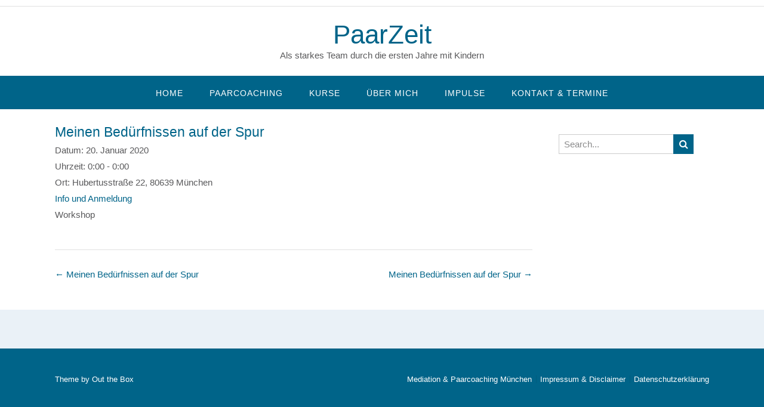

--- FILE ---
content_type: text/html; charset=UTF-8
request_url: https://www.paarzeit.jetzt/event/meinen-beduerfnissen-auf-der-spur-3/
body_size: 6699
content:
<!DOCTYPE html><html lang="de"><head><meta charset="UTF-8"><meta name="viewport" content="width=device-width, initial-scale=1"><link rel="profile" href="http://gmpg.org/xfn/11"><meta name='robots' content='index, follow, max-image-preview:large, max-snippet:-1, max-video-preview:-1' /><link media="all" href="https://www.paarzeit.jetzt/wp-content/cache/autoptimize/css/autoptimize_866ec1702627307db8fd8954b3359789.css" rel="stylesheet"><title>Meinen Bedürfnissen auf der Spur - PaarZeit</title><link rel="canonical" href="https://www.paarzeit.jetzt/event/meinen-beduerfnissen-auf-der-spur-3/" /><meta property="og:locale" content="de_DE" /><meta property="og:type" content="article" /><meta property="og:title" content="Meinen Bedürfnissen auf der Spur - PaarZeit" /><meta property="og:url" content="https://www.paarzeit.jetzt/event/meinen-beduerfnissen-auf-der-spur-3/" /><meta property="og:site_name" content="PaarZeit" /><meta property="article:publisher" content="https://www.facebook.com/steffi.schuller" /><meta property="article:modified_time" content="2019-12-01T20:46:32+00:00" /><meta name="twitter:card" content="summary_large_image" /> <script type="application/ld+json" class="yoast-schema-graph">{"@context":"https://schema.org","@graph":[{"@type":"WebPage","@id":"https://www.paarzeit.jetzt/event/meinen-beduerfnissen-auf-der-spur-3/","url":"https://www.paarzeit.jetzt/event/meinen-beduerfnissen-auf-der-spur-3/","name":"Meinen Bedürfnissen auf der Spur - PaarZeit","isPartOf":{"@id":"https://www.paarzeit.jetzt/#website"},"datePublished":"2019-12-01T20:36:28+00:00","dateModified":"2019-12-01T20:46:32+00:00","breadcrumb":{"@id":"https://www.paarzeit.jetzt/event/meinen-beduerfnissen-auf-der-spur-3/#breadcrumb"},"inLanguage":"de","potentialAction":[{"@type":"ReadAction","target":["https://www.paarzeit.jetzt/event/meinen-beduerfnissen-auf-der-spur-3/"]}]},{"@type":"BreadcrumbList","@id":"https://www.paarzeit.jetzt/event/meinen-beduerfnissen-auf-der-spur-3/#breadcrumb","itemListElement":[{"@type":"ListItem","position":1,"name":"Startseite","item":"https://www.paarzeit.jetzt/"},{"@type":"ListItem","position":2,"name":"Events","item":"https://www.paarzeit.jetzt/event/"},{"@type":"ListItem","position":3,"name":"Meinen Bedürfnissen auf der Spur"}]},{"@type":"WebSite","@id":"https://www.paarzeit.jetzt/#website","url":"https://www.paarzeit.jetzt/","name":"PaarZeit","description":"Als starkes Team durch die ersten Jahre mit Kindern","potentialAction":[{"@type":"SearchAction","target":{"@type":"EntryPoint","urlTemplate":"https://www.paarzeit.jetzt/?s={search_term_string}"},"query-input":{"@type":"PropertyValueSpecification","valueRequired":true,"valueName":"search_term_string"}}],"inLanguage":"de"}]}</script> <link rel='dns-prefetch' href='//www.paarzeit.jetzt' /><link rel='dns-prefetch' href='//cdn.jsdelivr.net' /><link rel="alternate" type="application/rss+xml" title="PaarZeit &raquo; Feed" href="https://www.paarzeit.jetzt/feed/" /><link rel="alternate" type="application/rss+xml" title="PaarZeit &raquo; Kommentar-Feed" href="https://www.paarzeit.jetzt/comments/feed/" /><link rel="alternate" type="application/rss+xml" title="Podcast Feed: PaarZeit (MP3 Feed)" href="https://www.paarzeit.jetzt/feed/mp3/" /><link rel="alternate" title="oEmbed (JSON)" type="application/json+oembed" href="https://www.paarzeit.jetzt/wp-json/oembed/1.0/embed?url=https%3A%2F%2Fwww.paarzeit.jetzt%2Fevent%2Fmeinen-beduerfnissen-auf-der-spur-3%2F" /><link rel="alternate" title="oEmbed (XML)" type="text/xml+oembed" href="https://www.paarzeit.jetzt/wp-json/oembed/1.0/embed?url=https%3A%2F%2Fwww.paarzeit.jetzt%2Fevent%2Fmeinen-beduerfnissen-auf-der-spur-3%2F&#038;format=xml" /> <script src='//www.paarzeit.jetzt/wp-content/cache/wpfc-minified/6o2arnr0/f8wxw.js' type="text/javascript"></script>
<!-- <script type="text/javascript" src="https://www.paarzeit.jetzt/wp-includes/js/tinymce/tinymce.min.js?ver=49110-20250317" id="wp-tinymce-root-js"></script> --> <!-- <script type="text/javascript" src="https://www.paarzeit.jetzt/wp-includes/js/tinymce/plugins/compat3x/plugin.min.js?ver=49110-20250317" id="wp-tinymce-js"></script> --> <!-- <script type="text/javascript" src="https://www.paarzeit.jetzt/wp-includes/js/jquery/jquery.min.js?ver=3.7.1" id="jquery-core-js"></script> --> <link rel="https://api.w.org/" href="https://www.paarzeit.jetzt/wp-json/" /><link rel="alternate" title="JSON" type="application/json" href="https://www.paarzeit.jetzt/wp-json/wp/v2/event/6518" /><link rel="EditURI" type="application/rsd+xml" title="RSD" href="https://www.paarzeit.jetzt/xmlrpc.php?rsd" /><meta name="generator" content="WordPress 6.9" /><link rel='shortlink' href='https://www.paarzeit.jetzt/?p=6518' /><meta name="generator" content="Elementor 3.34.1; features: additional_custom_breakpoints; settings: css_print_method-external, google_font-enabled, font_display-auto"><link rel="icon" href="https://www.paarzeit.jetzt/wp-content/uploads/2019/07/Favicon-150x150.jpg" sizes="32x32" /><link rel="icon" href="https://www.paarzeit.jetzt/wp-content/uploads/2019/07/Favicon-300x300.jpg" sizes="192x192" /><link rel="apple-touch-icon" href="https://www.paarzeit.jetzt/wp-content/uploads/2019/07/Favicon-300x300.jpg" /><meta name="msapplication-TileImage" content="https://www.paarzeit.jetzt/wp-content/uploads/2019/07/Favicon-300x300.jpg" /></head><body class="wp-singular event-template-default single single-event postid-6518 wp-embed-responsive wp-theme-panoramic single-workshop single-vsel-past cozy-paragraph-line-height font-awesome-4.7.0 panoramic-page-builders-use-theme-styles panoramic-bbpress-use-theme-styles panoramic-bookingpress-use-theme-styles  panoramic-shop-no-breadcrumbs no-homepage-page-title no-page-titles no-post-meta-data square-buttons elementor-default elementor-kit-6610"> <a class="skip-link screen-reader-text" href="#site-content">Skip to content</a><header id="masthead" class="site-header  panoramic-header-layout-centered" role="banner"><div class="site-top-bar border-bottom"><div class="site-container"><div class="site-top-bar-left"></div><div class="site-top-bar-right"></div><div class="clearboth"></div></div></div><div class="site-container"><div class="branding   "> <a href="https://www.paarzeit.jetzt/" title="PaarZeit" class="title  normal">PaarZeit</a><div class="description ">Als starkes Team durch die ersten Jahre mit Kindern</div></div><div class="search-block"><form role="search" method="get" class="search-form" action="https://www.paarzeit.jetzt/"> <input type="search" class="search-field" placeholder="Search..." value="" name="s" title="Search for:" /> <a class="search-submit"> <i class="otb-fa otb-fa-search"></i> </a></form></div></div><nav id="site-navigation" class="main-navigation uppercase border-bottom" role="navigation"> <span class="header-menu-button centered" aria-expanded="false"><i class="otb-fa otb-fa-bars"></i></span><div id="main-menu" class="main-menu-container panoramic-mobile-menu-standard-color-scheme right-aligned"><div class="main-menu-close"><i class="otb-fa otb-fa-angle-right"></i><i class="otb-fa otb-fa-angle-left"></i></div><div class="main-navigation-inner"><ul id="menu-inhalt" class="menu"><li id="menu-item-77" class="menu-item menu-item-type-custom menu-item-object-custom menu-item-home menu-item-77"><a href="https://www.paarzeit.jetzt">Home</a></li><li id="menu-item-6070" class="menu-item menu-item-type-post_type menu-item-object-page menu-item-6070"><a href="https://www.paarzeit.jetzt/beziehungskrise-nach-der-geburt-paarberatung/">Paarcoaching</a></li><li id="menu-item-6069" class="menu-item menu-item-type-post_type menu-item-object-page menu-item-6069"><a href="https://www.paarzeit.jetzt/kurse-und-vortraege-eltern-sein-paar-bleiben/">Kurse</a></li><li id="menu-item-2097" class="menu-item menu-item-type-post_type menu-item-object-page menu-item-2097"><a href="https://www.paarzeit.jetzt/stefanie-schuller/">Über mich</a></li><li id="menu-item-1710" class="menu-item menu-item-type-post_type menu-item-object-page menu-item-has-children menu-item-1710"><a href="https://www.paarzeit.jetzt/impulse/">Impulse</a><ul class="sub-menu"><li id="menu-item-4015" class="menu-item menu-item-type-post_type menu-item-object-page menu-item-4015"><a href="https://www.paarzeit.jetzt/podcast/">Podcast</a></li><li id="menu-item-3944" class="menu-item menu-item-type-post_type menu-item-object-page menu-item-3944"><a href="https://www.paarzeit.jetzt/blog/">Blog</a></li><li id="menu-item-3738" class="menu-item menu-item-type-post_type menu-item-object-page menu-item-3738"><a href="https://www.paarzeit.jetzt/buchtipps/">Buchtipps</a></li></ul></li><li id="menu-item-6036" class="menu-item menu-item-type-post_type menu-item-object-page menu-item-6036"><a href="https://www.paarzeit.jetzt/kontakt-paarberatung-muenchen/">Kontakt &#038; Termine</a></li></ul></div><div class="search-slidedown"><div class="container"><div class="padder"></div></div></div></div></nav></header><div id="content" class="site-content site-container  "> <a id="site-content" name="site-content" tabindex="-1"></a><div id="primary" class="content-area "><main id="main" class="site-main" role="main"><article id="post-6518" class="post-6518 event type-event status-publish hentry event_cat-workshop"><header class="entry-header"><h1 class="entry-title">Meinen Bedürfnissen auf der Spur</h1><div class="entry-meta"> <span class="posted-on"></span><span class="byline"> </span></div></header><div class="entry-content"><div class="vsel-content"><div class="vsel-meta vsel-alignleft" style="width:36%;"><div class="vsel-meta-date vsel-meta-single-date">Datum: <span>20. Januar 2020</span></div><div class="vsel-meta-time">Uhrzeit: <span>0:00 - 0:00</span></div><div class="vsel-meta-location">Ort: <span>Hubertusstraße 22, 80639 München</span></div><div class="vsel-meta-link"><a href="https://www.paarzeit.jetzt/meinen-beduerfnissen-auf-der-spur/" rel="noopener noreferrer" rel="noreferrer" target="_self" title="https://www.paarzeit.jetzt/meinen-beduerfnissen-auf-der-spur/">Info und Anmeldung</a></div><div class="vsel-meta-cats">Workshop</div></div><div class="vsel-info vsel-alignright" style="width:60%;"><div class="vsel-text"></div></div></div></div><footer class="entry-footer"></footer></article><nav class="navigation post-navigation" role="navigation"> <span class="screen-reader-text">Post navigation</span><div class="nav-links"><div class="nav-previous"><a href="https://www.paarzeit.jetzt/event/meinen-beduerfnissen-auf-der-spur-2/" rel="prev">Meinen Bedürfnissen auf der Spur&nbsp;<span class="meta-nav">&rarr;</span></a></div><div class="nav-next"><a href="https://www.paarzeit.jetzt/event/meinen-beduerfnissen-auf-der-spur-4/" rel="next"><span class="meta-nav">&larr;</span>&nbsp;Meinen Bedürfnissen auf der Spur</a></div></div></nav></main></div><div id="secondary" class="widget-area" role="complementary"><aside id="search-2" class="widget widget_search"><form role="search" method="get" class="search-form" action="https://www.paarzeit.jetzt/"> <input type="search" class="search-field" placeholder="Search..." value="" name="s" title="Search for:" /> <a class="search-submit"> <i class="otb-fa otb-fa-search"></i> </a></form></aside></div></div><footer id="colophon" class="site-footer" role="contentinfo"><div class="site-footer-widgets four" style=""><div class="site-container"><div class="clearboth"></div></div></div><div class="site-footer-bottom-bar  "><div class="site-container"><div class="site-footer-bottom-bar-left"> Theme by <a href="https://www.outtheboxthemes.com" rel="nofollow">Out the Box</a></div><div class="site-footer-bottom-bar-right"><ul id="menu-unten" class="menu"><li id="menu-item-3330" class="menu-item menu-item-type-post_type menu-item-object-page menu-item-3330"><a href="https://www.paarzeit.jetzt/paarberatung-fuer-eltern/">Mediation &#038; Paarcoaching München</a></li><li id="menu-item-1577" class="menu-item menu-item-type-post_type menu-item-object-page menu-item-1577"><a href="https://www.paarzeit.jetzt/impressum/">Impressum &#038; Disclaimer</a></li><li id="menu-item-1584" class="menu-item menu-item-type-post_type menu-item-object-page menu-item-1584"><a href="https://www.paarzeit.jetzt/datenschutz/">Datenschutzerklärung</a></li></ul></div></div><div class="clearboth"></div></div></footer> <script type="speculationrules">{"prefetch":[{"source":"document","where":{"and":[{"href_matches":"/*"},{"not":{"href_matches":["/wp-*.php","/wp-admin/*","/wp-content/uploads/*","/wp-content/*","/wp-content/plugins/*","/wp-content/themes/panoramic/*","/*\\?(.+)"]}},{"not":{"selector_matches":"a[rel~=\"nofollow\"]"}},{"not":{"selector_matches":".no-prefetch, .no-prefetch a"}}]},"eagerness":"conservative"}]}</script> <script>const lazyloadRunObserver = () => {
					const lazyloadBackgrounds = document.querySelectorAll( `.e-con.e-parent:not(.e-lazyloaded)` );
					const lazyloadBackgroundObserver = new IntersectionObserver( ( entries ) => {
						entries.forEach( ( entry ) => {
							if ( entry.isIntersecting ) {
								let lazyloadBackground = entry.target;
								if( lazyloadBackground ) {
									lazyloadBackground.classList.add( 'e-lazyloaded' );
								}
								lazyloadBackgroundObserver.unobserve( entry.target );
							}
						});
					}, { rootMargin: '200px 0px 200px 0px' } );
					lazyloadBackgrounds.forEach( ( lazyloadBackground ) => {
						lazyloadBackgroundObserver.observe( lazyloadBackground );
					} );
				};
				const events = [
					'DOMContentLoaded',
					'elementor/lazyload/observe',
				];
				events.forEach( ( event ) => {
					document.addEventListener( event, lazyloadRunObserver );
				} );</script> <noscript><style>.lazyload{display:none;}</style></noscript><script data-noptimize="1">window.lazySizesConfig=window.lazySizesConfig||{};window.lazySizesConfig.loadMode=1;</script><script async data-noptimize="1" src='https://www.paarzeit.jetzt/wp-content/plugins/autoptimize/classes/external/js/lazysizes.min.js?ao_version=3.1.14'></script> <script type="text/javascript" id="panoramic-custom-js-extra">var panoramic = {"site_url":"https://www.paarzeit.jetzt","layoutMode":"panoramic-layout-mode-multi-page","layoutHighlightFirstMenuItem":"","sliderTransitionSpeed":"450","sliderPauseOnHover":"","sliderTransitionEffect":"uncover-fade","sliderAutoscroll":"0","sliderSpeed":"2500","solidifyStickyHeaderOnScroll":"0","stickyHeaderDeactivationBreakpoint":"0","masonryGridHorizontalOrder":"1","smartSlider":"1","sliderParagraphMargin":null,"sliderButtonMargin":null,"headerImageParagraphMargin":null,"headerImageButtonMargin":null,"fontAwesomeVersion":"4.7.0","slider_heading_max_font_size":"37","slider_heading_min_font_size":"17","slider_heading_font_size_compression":"2","slider_text_max_font_size":"18","slider_text_min_font_size":"14","slider_text_font_size_compression":"3.7","header_image_heading_max_font_size":"37","header_image_heading_min_font_size":"17","header_image_heading_font_size_compression":"2","header_image_text_max_font_size":"18","header_image_text_min_font_size":"14","header_image_text_font_size_compression":"3.7","page_on_front":"startseite"};
//# sourceURL=panoramic-custom-js-extra</script> <script type="text/javascript" id="wp_slimstat-js-extra">var SlimStatParams = {"transport":"ajax","ajaxurl_rest":"https://www.paarzeit.jetzt/wp-json/slimstat/v1/hit","ajaxurl_ajax":"https://www.paarzeit.jetzt/wp-admin/admin-ajax.php","ajaxurl_adblock":"https://www.paarzeit.jetzt/request/e839fe42f035cbe6f71a296af5312bfc/","ajaxurl":"https://www.paarzeit.jetzt/wp-admin/admin-ajax.php","baseurl":"/","dnt":"noslimstat,ab-item","ci":"YTo0OntzOjEyOiJjb250ZW50X3R5cGUiO3M6OToiY3B0OmV2ZW50IjtzOjg6ImNhdGVnb3J5IjtzOjI6IjQzIjtzOjEwOiJjb250ZW50X2lkIjtpOjY1MTg7czo2OiJhdXRob3IiO3M6ODoic2NodWxsZXIiO30-.601bd777a04c93627d11fa8672777a98","wp_rest_nonce":"70490ca4a4"};
//# sourceURL=wp_slimstat-js-extra</script> <script defer type="text/javascript" src="https://cdn.jsdelivr.net/wp/wp-slimstat/tags/5.3.5/wp-slimstat.min.js" id="wp_slimstat-js"></script> <script id="wp-emoji-settings" type="application/json">{"baseUrl":"https://s.w.org/images/core/emoji/17.0.2/72x72/","ext":".png","svgUrl":"https://s.w.org/images/core/emoji/17.0.2/svg/","svgExt":".svg","source":{"concatemoji":"https://www.paarzeit.jetzt/wp-includes/js/wp-emoji-release.min.js?ver=6.9"}}</script> <script type="module">/*! This file is auto-generated */
const a=JSON.parse(document.getElementById("wp-emoji-settings").textContent),o=(window._wpemojiSettings=a,"wpEmojiSettingsSupports"),s=["flag","emoji"];function i(e){try{var t={supportTests:e,timestamp:(new Date).valueOf()};sessionStorage.setItem(o,JSON.stringify(t))}catch(e){}}function c(e,t,n){e.clearRect(0,0,e.canvas.width,e.canvas.height),e.fillText(t,0,0);t=new Uint32Array(e.getImageData(0,0,e.canvas.width,e.canvas.height).data);e.clearRect(0,0,e.canvas.width,e.canvas.height),e.fillText(n,0,0);const a=new Uint32Array(e.getImageData(0,0,e.canvas.width,e.canvas.height).data);return t.every((e,t)=>e===a[t])}function p(e,t){e.clearRect(0,0,e.canvas.width,e.canvas.height),e.fillText(t,0,0);var n=e.getImageData(16,16,1,1);for(let e=0;e<n.data.length;e++)if(0!==n.data[e])return!1;return!0}function u(e,t,n,a){switch(t){case"flag":return n(e,"\ud83c\udff3\ufe0f\u200d\u26a7\ufe0f","\ud83c\udff3\ufe0f\u200b\u26a7\ufe0f")?!1:!n(e,"\ud83c\udde8\ud83c\uddf6","\ud83c\udde8\u200b\ud83c\uddf6")&&!n(e,"\ud83c\udff4\udb40\udc67\udb40\udc62\udb40\udc65\udb40\udc6e\udb40\udc67\udb40\udc7f","\ud83c\udff4\u200b\udb40\udc67\u200b\udb40\udc62\u200b\udb40\udc65\u200b\udb40\udc6e\u200b\udb40\udc67\u200b\udb40\udc7f");case"emoji":return!a(e,"\ud83e\u1fac8")}return!1}function f(e,t,n,a){let r;const o=(r="undefined"!=typeof WorkerGlobalScope&&self instanceof WorkerGlobalScope?new OffscreenCanvas(300,150):document.createElement("canvas")).getContext("2d",{willReadFrequently:!0}),s=(o.textBaseline="top",o.font="600 32px Arial",{});return e.forEach(e=>{s[e]=t(o,e,n,a)}),s}function r(e){var t=document.createElement("script");t.src=e,t.defer=!0,document.head.appendChild(t)}a.supports={everything:!0,everythingExceptFlag:!0},new Promise(t=>{let n=function(){try{var e=JSON.parse(sessionStorage.getItem(o));if("object"==typeof e&&"number"==typeof e.timestamp&&(new Date).valueOf()<e.timestamp+604800&&"object"==typeof e.supportTests)return e.supportTests}catch(e){}return null}();if(!n){if("undefined"!=typeof Worker&&"undefined"!=typeof OffscreenCanvas&&"undefined"!=typeof URL&&URL.createObjectURL&&"undefined"!=typeof Blob)try{var e="postMessage("+f.toString()+"("+[JSON.stringify(s),u.toString(),c.toString(),p.toString()].join(",")+"));",a=new Blob([e],{type:"text/javascript"});const r=new Worker(URL.createObjectURL(a),{name:"wpTestEmojiSupports"});return void(r.onmessage=e=>{i(n=e.data),r.terminate(),t(n)})}catch(e){}i(n=f(s,u,c,p))}t(n)}).then(e=>{for(const n in e)a.supports[n]=e[n],a.supports.everything=a.supports.everything&&a.supports[n],"flag"!==n&&(a.supports.everythingExceptFlag=a.supports.everythingExceptFlag&&a.supports[n]);var t;a.supports.everythingExceptFlag=a.supports.everythingExceptFlag&&!a.supports.flag,a.supports.everything||((t=a.source||{}).concatemoji?r(t.concatemoji):t.wpemoji&&t.twemoji&&(r(t.twemoji),r(t.wpemoji)))});
//# sourceURL=https://www.paarzeit.jetzt/wp-includes/js/wp-emoji-loader.min.js</script>  <script defer src="https://www.paarzeit.jetzt/wp-content/cache/autoptimize/js/autoptimize_5a911176b113ca836fe221e3e222b7fb.js"></script></body></html><!-- WP Fastest Cache file was created in 0.935 seconds, on 8. January 2026 @ 18:20 --><!-- via php -->

--- FILE ---
content_type: text/html; charset=UTF-8
request_url: https://www.paarzeit.jetzt/wp-admin/admin-ajax.php
body_size: -11
content:
56302.76ec209a6feab0528e165b5de8ff6adc